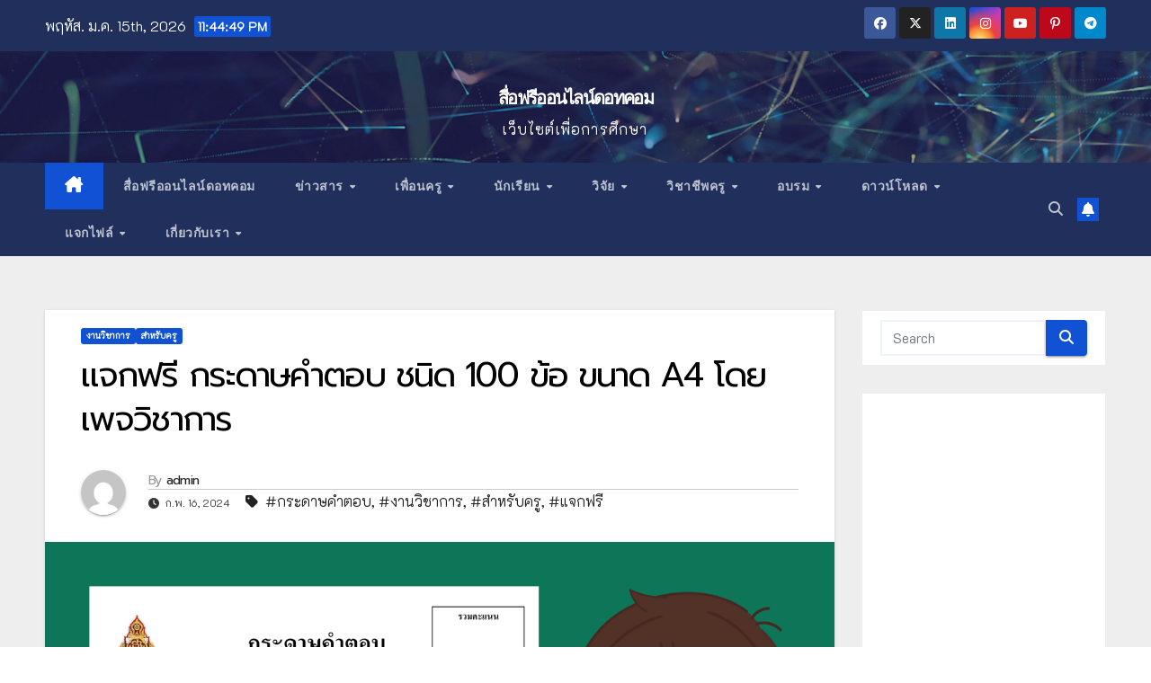

--- FILE ---
content_type: text/html; charset=utf-8
request_url: https://www.google.com/recaptcha/api2/anchor?ar=1&k=6Lc8Wy4qAAAAAGDHHACxZG3urmuQpJKyy9s7uA-l&co=aHR0cHM6Ly94bi0tcTNjYXFxbDBhdmNhMmZzYTdudGIxZC5jb206NDQz&hl=en&v=9TiwnJFHeuIw_s0wSd3fiKfN&theme=light&size=normal&anchor-ms=20000&execute-ms=30000&cb=aeisybd21io2
body_size: 48810
content:
<!DOCTYPE HTML><html dir="ltr" lang="en"><head><meta http-equiv="Content-Type" content="text/html; charset=UTF-8">
<meta http-equiv="X-UA-Compatible" content="IE=edge">
<title>reCAPTCHA</title>
<style type="text/css">
/* cyrillic-ext */
@font-face {
  font-family: 'Roboto';
  font-style: normal;
  font-weight: 400;
  font-stretch: 100%;
  src: url(//fonts.gstatic.com/s/roboto/v48/KFO7CnqEu92Fr1ME7kSn66aGLdTylUAMa3GUBHMdazTgWw.woff2) format('woff2');
  unicode-range: U+0460-052F, U+1C80-1C8A, U+20B4, U+2DE0-2DFF, U+A640-A69F, U+FE2E-FE2F;
}
/* cyrillic */
@font-face {
  font-family: 'Roboto';
  font-style: normal;
  font-weight: 400;
  font-stretch: 100%;
  src: url(//fonts.gstatic.com/s/roboto/v48/KFO7CnqEu92Fr1ME7kSn66aGLdTylUAMa3iUBHMdazTgWw.woff2) format('woff2');
  unicode-range: U+0301, U+0400-045F, U+0490-0491, U+04B0-04B1, U+2116;
}
/* greek-ext */
@font-face {
  font-family: 'Roboto';
  font-style: normal;
  font-weight: 400;
  font-stretch: 100%;
  src: url(//fonts.gstatic.com/s/roboto/v48/KFO7CnqEu92Fr1ME7kSn66aGLdTylUAMa3CUBHMdazTgWw.woff2) format('woff2');
  unicode-range: U+1F00-1FFF;
}
/* greek */
@font-face {
  font-family: 'Roboto';
  font-style: normal;
  font-weight: 400;
  font-stretch: 100%;
  src: url(//fonts.gstatic.com/s/roboto/v48/KFO7CnqEu92Fr1ME7kSn66aGLdTylUAMa3-UBHMdazTgWw.woff2) format('woff2');
  unicode-range: U+0370-0377, U+037A-037F, U+0384-038A, U+038C, U+038E-03A1, U+03A3-03FF;
}
/* math */
@font-face {
  font-family: 'Roboto';
  font-style: normal;
  font-weight: 400;
  font-stretch: 100%;
  src: url(//fonts.gstatic.com/s/roboto/v48/KFO7CnqEu92Fr1ME7kSn66aGLdTylUAMawCUBHMdazTgWw.woff2) format('woff2');
  unicode-range: U+0302-0303, U+0305, U+0307-0308, U+0310, U+0312, U+0315, U+031A, U+0326-0327, U+032C, U+032F-0330, U+0332-0333, U+0338, U+033A, U+0346, U+034D, U+0391-03A1, U+03A3-03A9, U+03B1-03C9, U+03D1, U+03D5-03D6, U+03F0-03F1, U+03F4-03F5, U+2016-2017, U+2034-2038, U+203C, U+2040, U+2043, U+2047, U+2050, U+2057, U+205F, U+2070-2071, U+2074-208E, U+2090-209C, U+20D0-20DC, U+20E1, U+20E5-20EF, U+2100-2112, U+2114-2115, U+2117-2121, U+2123-214F, U+2190, U+2192, U+2194-21AE, U+21B0-21E5, U+21F1-21F2, U+21F4-2211, U+2213-2214, U+2216-22FF, U+2308-230B, U+2310, U+2319, U+231C-2321, U+2336-237A, U+237C, U+2395, U+239B-23B7, U+23D0, U+23DC-23E1, U+2474-2475, U+25AF, U+25B3, U+25B7, U+25BD, U+25C1, U+25CA, U+25CC, U+25FB, U+266D-266F, U+27C0-27FF, U+2900-2AFF, U+2B0E-2B11, U+2B30-2B4C, U+2BFE, U+3030, U+FF5B, U+FF5D, U+1D400-1D7FF, U+1EE00-1EEFF;
}
/* symbols */
@font-face {
  font-family: 'Roboto';
  font-style: normal;
  font-weight: 400;
  font-stretch: 100%;
  src: url(//fonts.gstatic.com/s/roboto/v48/KFO7CnqEu92Fr1ME7kSn66aGLdTylUAMaxKUBHMdazTgWw.woff2) format('woff2');
  unicode-range: U+0001-000C, U+000E-001F, U+007F-009F, U+20DD-20E0, U+20E2-20E4, U+2150-218F, U+2190, U+2192, U+2194-2199, U+21AF, U+21E6-21F0, U+21F3, U+2218-2219, U+2299, U+22C4-22C6, U+2300-243F, U+2440-244A, U+2460-24FF, U+25A0-27BF, U+2800-28FF, U+2921-2922, U+2981, U+29BF, U+29EB, U+2B00-2BFF, U+4DC0-4DFF, U+FFF9-FFFB, U+10140-1018E, U+10190-1019C, U+101A0, U+101D0-101FD, U+102E0-102FB, U+10E60-10E7E, U+1D2C0-1D2D3, U+1D2E0-1D37F, U+1F000-1F0FF, U+1F100-1F1AD, U+1F1E6-1F1FF, U+1F30D-1F30F, U+1F315, U+1F31C, U+1F31E, U+1F320-1F32C, U+1F336, U+1F378, U+1F37D, U+1F382, U+1F393-1F39F, U+1F3A7-1F3A8, U+1F3AC-1F3AF, U+1F3C2, U+1F3C4-1F3C6, U+1F3CA-1F3CE, U+1F3D4-1F3E0, U+1F3ED, U+1F3F1-1F3F3, U+1F3F5-1F3F7, U+1F408, U+1F415, U+1F41F, U+1F426, U+1F43F, U+1F441-1F442, U+1F444, U+1F446-1F449, U+1F44C-1F44E, U+1F453, U+1F46A, U+1F47D, U+1F4A3, U+1F4B0, U+1F4B3, U+1F4B9, U+1F4BB, U+1F4BF, U+1F4C8-1F4CB, U+1F4D6, U+1F4DA, U+1F4DF, U+1F4E3-1F4E6, U+1F4EA-1F4ED, U+1F4F7, U+1F4F9-1F4FB, U+1F4FD-1F4FE, U+1F503, U+1F507-1F50B, U+1F50D, U+1F512-1F513, U+1F53E-1F54A, U+1F54F-1F5FA, U+1F610, U+1F650-1F67F, U+1F687, U+1F68D, U+1F691, U+1F694, U+1F698, U+1F6AD, U+1F6B2, U+1F6B9-1F6BA, U+1F6BC, U+1F6C6-1F6CF, U+1F6D3-1F6D7, U+1F6E0-1F6EA, U+1F6F0-1F6F3, U+1F6F7-1F6FC, U+1F700-1F7FF, U+1F800-1F80B, U+1F810-1F847, U+1F850-1F859, U+1F860-1F887, U+1F890-1F8AD, U+1F8B0-1F8BB, U+1F8C0-1F8C1, U+1F900-1F90B, U+1F93B, U+1F946, U+1F984, U+1F996, U+1F9E9, U+1FA00-1FA6F, U+1FA70-1FA7C, U+1FA80-1FA89, U+1FA8F-1FAC6, U+1FACE-1FADC, U+1FADF-1FAE9, U+1FAF0-1FAF8, U+1FB00-1FBFF;
}
/* vietnamese */
@font-face {
  font-family: 'Roboto';
  font-style: normal;
  font-weight: 400;
  font-stretch: 100%;
  src: url(//fonts.gstatic.com/s/roboto/v48/KFO7CnqEu92Fr1ME7kSn66aGLdTylUAMa3OUBHMdazTgWw.woff2) format('woff2');
  unicode-range: U+0102-0103, U+0110-0111, U+0128-0129, U+0168-0169, U+01A0-01A1, U+01AF-01B0, U+0300-0301, U+0303-0304, U+0308-0309, U+0323, U+0329, U+1EA0-1EF9, U+20AB;
}
/* latin-ext */
@font-face {
  font-family: 'Roboto';
  font-style: normal;
  font-weight: 400;
  font-stretch: 100%;
  src: url(//fonts.gstatic.com/s/roboto/v48/KFO7CnqEu92Fr1ME7kSn66aGLdTylUAMa3KUBHMdazTgWw.woff2) format('woff2');
  unicode-range: U+0100-02BA, U+02BD-02C5, U+02C7-02CC, U+02CE-02D7, U+02DD-02FF, U+0304, U+0308, U+0329, U+1D00-1DBF, U+1E00-1E9F, U+1EF2-1EFF, U+2020, U+20A0-20AB, U+20AD-20C0, U+2113, U+2C60-2C7F, U+A720-A7FF;
}
/* latin */
@font-face {
  font-family: 'Roboto';
  font-style: normal;
  font-weight: 400;
  font-stretch: 100%;
  src: url(//fonts.gstatic.com/s/roboto/v48/KFO7CnqEu92Fr1ME7kSn66aGLdTylUAMa3yUBHMdazQ.woff2) format('woff2');
  unicode-range: U+0000-00FF, U+0131, U+0152-0153, U+02BB-02BC, U+02C6, U+02DA, U+02DC, U+0304, U+0308, U+0329, U+2000-206F, U+20AC, U+2122, U+2191, U+2193, U+2212, U+2215, U+FEFF, U+FFFD;
}
/* cyrillic-ext */
@font-face {
  font-family: 'Roboto';
  font-style: normal;
  font-weight: 500;
  font-stretch: 100%;
  src: url(//fonts.gstatic.com/s/roboto/v48/KFO7CnqEu92Fr1ME7kSn66aGLdTylUAMa3GUBHMdazTgWw.woff2) format('woff2');
  unicode-range: U+0460-052F, U+1C80-1C8A, U+20B4, U+2DE0-2DFF, U+A640-A69F, U+FE2E-FE2F;
}
/* cyrillic */
@font-face {
  font-family: 'Roboto';
  font-style: normal;
  font-weight: 500;
  font-stretch: 100%;
  src: url(//fonts.gstatic.com/s/roboto/v48/KFO7CnqEu92Fr1ME7kSn66aGLdTylUAMa3iUBHMdazTgWw.woff2) format('woff2');
  unicode-range: U+0301, U+0400-045F, U+0490-0491, U+04B0-04B1, U+2116;
}
/* greek-ext */
@font-face {
  font-family: 'Roboto';
  font-style: normal;
  font-weight: 500;
  font-stretch: 100%;
  src: url(//fonts.gstatic.com/s/roboto/v48/KFO7CnqEu92Fr1ME7kSn66aGLdTylUAMa3CUBHMdazTgWw.woff2) format('woff2');
  unicode-range: U+1F00-1FFF;
}
/* greek */
@font-face {
  font-family: 'Roboto';
  font-style: normal;
  font-weight: 500;
  font-stretch: 100%;
  src: url(//fonts.gstatic.com/s/roboto/v48/KFO7CnqEu92Fr1ME7kSn66aGLdTylUAMa3-UBHMdazTgWw.woff2) format('woff2');
  unicode-range: U+0370-0377, U+037A-037F, U+0384-038A, U+038C, U+038E-03A1, U+03A3-03FF;
}
/* math */
@font-face {
  font-family: 'Roboto';
  font-style: normal;
  font-weight: 500;
  font-stretch: 100%;
  src: url(//fonts.gstatic.com/s/roboto/v48/KFO7CnqEu92Fr1ME7kSn66aGLdTylUAMawCUBHMdazTgWw.woff2) format('woff2');
  unicode-range: U+0302-0303, U+0305, U+0307-0308, U+0310, U+0312, U+0315, U+031A, U+0326-0327, U+032C, U+032F-0330, U+0332-0333, U+0338, U+033A, U+0346, U+034D, U+0391-03A1, U+03A3-03A9, U+03B1-03C9, U+03D1, U+03D5-03D6, U+03F0-03F1, U+03F4-03F5, U+2016-2017, U+2034-2038, U+203C, U+2040, U+2043, U+2047, U+2050, U+2057, U+205F, U+2070-2071, U+2074-208E, U+2090-209C, U+20D0-20DC, U+20E1, U+20E5-20EF, U+2100-2112, U+2114-2115, U+2117-2121, U+2123-214F, U+2190, U+2192, U+2194-21AE, U+21B0-21E5, U+21F1-21F2, U+21F4-2211, U+2213-2214, U+2216-22FF, U+2308-230B, U+2310, U+2319, U+231C-2321, U+2336-237A, U+237C, U+2395, U+239B-23B7, U+23D0, U+23DC-23E1, U+2474-2475, U+25AF, U+25B3, U+25B7, U+25BD, U+25C1, U+25CA, U+25CC, U+25FB, U+266D-266F, U+27C0-27FF, U+2900-2AFF, U+2B0E-2B11, U+2B30-2B4C, U+2BFE, U+3030, U+FF5B, U+FF5D, U+1D400-1D7FF, U+1EE00-1EEFF;
}
/* symbols */
@font-face {
  font-family: 'Roboto';
  font-style: normal;
  font-weight: 500;
  font-stretch: 100%;
  src: url(//fonts.gstatic.com/s/roboto/v48/KFO7CnqEu92Fr1ME7kSn66aGLdTylUAMaxKUBHMdazTgWw.woff2) format('woff2');
  unicode-range: U+0001-000C, U+000E-001F, U+007F-009F, U+20DD-20E0, U+20E2-20E4, U+2150-218F, U+2190, U+2192, U+2194-2199, U+21AF, U+21E6-21F0, U+21F3, U+2218-2219, U+2299, U+22C4-22C6, U+2300-243F, U+2440-244A, U+2460-24FF, U+25A0-27BF, U+2800-28FF, U+2921-2922, U+2981, U+29BF, U+29EB, U+2B00-2BFF, U+4DC0-4DFF, U+FFF9-FFFB, U+10140-1018E, U+10190-1019C, U+101A0, U+101D0-101FD, U+102E0-102FB, U+10E60-10E7E, U+1D2C0-1D2D3, U+1D2E0-1D37F, U+1F000-1F0FF, U+1F100-1F1AD, U+1F1E6-1F1FF, U+1F30D-1F30F, U+1F315, U+1F31C, U+1F31E, U+1F320-1F32C, U+1F336, U+1F378, U+1F37D, U+1F382, U+1F393-1F39F, U+1F3A7-1F3A8, U+1F3AC-1F3AF, U+1F3C2, U+1F3C4-1F3C6, U+1F3CA-1F3CE, U+1F3D4-1F3E0, U+1F3ED, U+1F3F1-1F3F3, U+1F3F5-1F3F7, U+1F408, U+1F415, U+1F41F, U+1F426, U+1F43F, U+1F441-1F442, U+1F444, U+1F446-1F449, U+1F44C-1F44E, U+1F453, U+1F46A, U+1F47D, U+1F4A3, U+1F4B0, U+1F4B3, U+1F4B9, U+1F4BB, U+1F4BF, U+1F4C8-1F4CB, U+1F4D6, U+1F4DA, U+1F4DF, U+1F4E3-1F4E6, U+1F4EA-1F4ED, U+1F4F7, U+1F4F9-1F4FB, U+1F4FD-1F4FE, U+1F503, U+1F507-1F50B, U+1F50D, U+1F512-1F513, U+1F53E-1F54A, U+1F54F-1F5FA, U+1F610, U+1F650-1F67F, U+1F687, U+1F68D, U+1F691, U+1F694, U+1F698, U+1F6AD, U+1F6B2, U+1F6B9-1F6BA, U+1F6BC, U+1F6C6-1F6CF, U+1F6D3-1F6D7, U+1F6E0-1F6EA, U+1F6F0-1F6F3, U+1F6F7-1F6FC, U+1F700-1F7FF, U+1F800-1F80B, U+1F810-1F847, U+1F850-1F859, U+1F860-1F887, U+1F890-1F8AD, U+1F8B0-1F8BB, U+1F8C0-1F8C1, U+1F900-1F90B, U+1F93B, U+1F946, U+1F984, U+1F996, U+1F9E9, U+1FA00-1FA6F, U+1FA70-1FA7C, U+1FA80-1FA89, U+1FA8F-1FAC6, U+1FACE-1FADC, U+1FADF-1FAE9, U+1FAF0-1FAF8, U+1FB00-1FBFF;
}
/* vietnamese */
@font-face {
  font-family: 'Roboto';
  font-style: normal;
  font-weight: 500;
  font-stretch: 100%;
  src: url(//fonts.gstatic.com/s/roboto/v48/KFO7CnqEu92Fr1ME7kSn66aGLdTylUAMa3OUBHMdazTgWw.woff2) format('woff2');
  unicode-range: U+0102-0103, U+0110-0111, U+0128-0129, U+0168-0169, U+01A0-01A1, U+01AF-01B0, U+0300-0301, U+0303-0304, U+0308-0309, U+0323, U+0329, U+1EA0-1EF9, U+20AB;
}
/* latin-ext */
@font-face {
  font-family: 'Roboto';
  font-style: normal;
  font-weight: 500;
  font-stretch: 100%;
  src: url(//fonts.gstatic.com/s/roboto/v48/KFO7CnqEu92Fr1ME7kSn66aGLdTylUAMa3KUBHMdazTgWw.woff2) format('woff2');
  unicode-range: U+0100-02BA, U+02BD-02C5, U+02C7-02CC, U+02CE-02D7, U+02DD-02FF, U+0304, U+0308, U+0329, U+1D00-1DBF, U+1E00-1E9F, U+1EF2-1EFF, U+2020, U+20A0-20AB, U+20AD-20C0, U+2113, U+2C60-2C7F, U+A720-A7FF;
}
/* latin */
@font-face {
  font-family: 'Roboto';
  font-style: normal;
  font-weight: 500;
  font-stretch: 100%;
  src: url(//fonts.gstatic.com/s/roboto/v48/KFO7CnqEu92Fr1ME7kSn66aGLdTylUAMa3yUBHMdazQ.woff2) format('woff2');
  unicode-range: U+0000-00FF, U+0131, U+0152-0153, U+02BB-02BC, U+02C6, U+02DA, U+02DC, U+0304, U+0308, U+0329, U+2000-206F, U+20AC, U+2122, U+2191, U+2193, U+2212, U+2215, U+FEFF, U+FFFD;
}
/* cyrillic-ext */
@font-face {
  font-family: 'Roboto';
  font-style: normal;
  font-weight: 900;
  font-stretch: 100%;
  src: url(//fonts.gstatic.com/s/roboto/v48/KFO7CnqEu92Fr1ME7kSn66aGLdTylUAMa3GUBHMdazTgWw.woff2) format('woff2');
  unicode-range: U+0460-052F, U+1C80-1C8A, U+20B4, U+2DE0-2DFF, U+A640-A69F, U+FE2E-FE2F;
}
/* cyrillic */
@font-face {
  font-family: 'Roboto';
  font-style: normal;
  font-weight: 900;
  font-stretch: 100%;
  src: url(//fonts.gstatic.com/s/roboto/v48/KFO7CnqEu92Fr1ME7kSn66aGLdTylUAMa3iUBHMdazTgWw.woff2) format('woff2');
  unicode-range: U+0301, U+0400-045F, U+0490-0491, U+04B0-04B1, U+2116;
}
/* greek-ext */
@font-face {
  font-family: 'Roboto';
  font-style: normal;
  font-weight: 900;
  font-stretch: 100%;
  src: url(//fonts.gstatic.com/s/roboto/v48/KFO7CnqEu92Fr1ME7kSn66aGLdTylUAMa3CUBHMdazTgWw.woff2) format('woff2');
  unicode-range: U+1F00-1FFF;
}
/* greek */
@font-face {
  font-family: 'Roboto';
  font-style: normal;
  font-weight: 900;
  font-stretch: 100%;
  src: url(//fonts.gstatic.com/s/roboto/v48/KFO7CnqEu92Fr1ME7kSn66aGLdTylUAMa3-UBHMdazTgWw.woff2) format('woff2');
  unicode-range: U+0370-0377, U+037A-037F, U+0384-038A, U+038C, U+038E-03A1, U+03A3-03FF;
}
/* math */
@font-face {
  font-family: 'Roboto';
  font-style: normal;
  font-weight: 900;
  font-stretch: 100%;
  src: url(//fonts.gstatic.com/s/roboto/v48/KFO7CnqEu92Fr1ME7kSn66aGLdTylUAMawCUBHMdazTgWw.woff2) format('woff2');
  unicode-range: U+0302-0303, U+0305, U+0307-0308, U+0310, U+0312, U+0315, U+031A, U+0326-0327, U+032C, U+032F-0330, U+0332-0333, U+0338, U+033A, U+0346, U+034D, U+0391-03A1, U+03A3-03A9, U+03B1-03C9, U+03D1, U+03D5-03D6, U+03F0-03F1, U+03F4-03F5, U+2016-2017, U+2034-2038, U+203C, U+2040, U+2043, U+2047, U+2050, U+2057, U+205F, U+2070-2071, U+2074-208E, U+2090-209C, U+20D0-20DC, U+20E1, U+20E5-20EF, U+2100-2112, U+2114-2115, U+2117-2121, U+2123-214F, U+2190, U+2192, U+2194-21AE, U+21B0-21E5, U+21F1-21F2, U+21F4-2211, U+2213-2214, U+2216-22FF, U+2308-230B, U+2310, U+2319, U+231C-2321, U+2336-237A, U+237C, U+2395, U+239B-23B7, U+23D0, U+23DC-23E1, U+2474-2475, U+25AF, U+25B3, U+25B7, U+25BD, U+25C1, U+25CA, U+25CC, U+25FB, U+266D-266F, U+27C0-27FF, U+2900-2AFF, U+2B0E-2B11, U+2B30-2B4C, U+2BFE, U+3030, U+FF5B, U+FF5D, U+1D400-1D7FF, U+1EE00-1EEFF;
}
/* symbols */
@font-face {
  font-family: 'Roboto';
  font-style: normal;
  font-weight: 900;
  font-stretch: 100%;
  src: url(//fonts.gstatic.com/s/roboto/v48/KFO7CnqEu92Fr1ME7kSn66aGLdTylUAMaxKUBHMdazTgWw.woff2) format('woff2');
  unicode-range: U+0001-000C, U+000E-001F, U+007F-009F, U+20DD-20E0, U+20E2-20E4, U+2150-218F, U+2190, U+2192, U+2194-2199, U+21AF, U+21E6-21F0, U+21F3, U+2218-2219, U+2299, U+22C4-22C6, U+2300-243F, U+2440-244A, U+2460-24FF, U+25A0-27BF, U+2800-28FF, U+2921-2922, U+2981, U+29BF, U+29EB, U+2B00-2BFF, U+4DC0-4DFF, U+FFF9-FFFB, U+10140-1018E, U+10190-1019C, U+101A0, U+101D0-101FD, U+102E0-102FB, U+10E60-10E7E, U+1D2C0-1D2D3, U+1D2E0-1D37F, U+1F000-1F0FF, U+1F100-1F1AD, U+1F1E6-1F1FF, U+1F30D-1F30F, U+1F315, U+1F31C, U+1F31E, U+1F320-1F32C, U+1F336, U+1F378, U+1F37D, U+1F382, U+1F393-1F39F, U+1F3A7-1F3A8, U+1F3AC-1F3AF, U+1F3C2, U+1F3C4-1F3C6, U+1F3CA-1F3CE, U+1F3D4-1F3E0, U+1F3ED, U+1F3F1-1F3F3, U+1F3F5-1F3F7, U+1F408, U+1F415, U+1F41F, U+1F426, U+1F43F, U+1F441-1F442, U+1F444, U+1F446-1F449, U+1F44C-1F44E, U+1F453, U+1F46A, U+1F47D, U+1F4A3, U+1F4B0, U+1F4B3, U+1F4B9, U+1F4BB, U+1F4BF, U+1F4C8-1F4CB, U+1F4D6, U+1F4DA, U+1F4DF, U+1F4E3-1F4E6, U+1F4EA-1F4ED, U+1F4F7, U+1F4F9-1F4FB, U+1F4FD-1F4FE, U+1F503, U+1F507-1F50B, U+1F50D, U+1F512-1F513, U+1F53E-1F54A, U+1F54F-1F5FA, U+1F610, U+1F650-1F67F, U+1F687, U+1F68D, U+1F691, U+1F694, U+1F698, U+1F6AD, U+1F6B2, U+1F6B9-1F6BA, U+1F6BC, U+1F6C6-1F6CF, U+1F6D3-1F6D7, U+1F6E0-1F6EA, U+1F6F0-1F6F3, U+1F6F7-1F6FC, U+1F700-1F7FF, U+1F800-1F80B, U+1F810-1F847, U+1F850-1F859, U+1F860-1F887, U+1F890-1F8AD, U+1F8B0-1F8BB, U+1F8C0-1F8C1, U+1F900-1F90B, U+1F93B, U+1F946, U+1F984, U+1F996, U+1F9E9, U+1FA00-1FA6F, U+1FA70-1FA7C, U+1FA80-1FA89, U+1FA8F-1FAC6, U+1FACE-1FADC, U+1FADF-1FAE9, U+1FAF0-1FAF8, U+1FB00-1FBFF;
}
/* vietnamese */
@font-face {
  font-family: 'Roboto';
  font-style: normal;
  font-weight: 900;
  font-stretch: 100%;
  src: url(//fonts.gstatic.com/s/roboto/v48/KFO7CnqEu92Fr1ME7kSn66aGLdTylUAMa3OUBHMdazTgWw.woff2) format('woff2');
  unicode-range: U+0102-0103, U+0110-0111, U+0128-0129, U+0168-0169, U+01A0-01A1, U+01AF-01B0, U+0300-0301, U+0303-0304, U+0308-0309, U+0323, U+0329, U+1EA0-1EF9, U+20AB;
}
/* latin-ext */
@font-face {
  font-family: 'Roboto';
  font-style: normal;
  font-weight: 900;
  font-stretch: 100%;
  src: url(//fonts.gstatic.com/s/roboto/v48/KFO7CnqEu92Fr1ME7kSn66aGLdTylUAMa3KUBHMdazTgWw.woff2) format('woff2');
  unicode-range: U+0100-02BA, U+02BD-02C5, U+02C7-02CC, U+02CE-02D7, U+02DD-02FF, U+0304, U+0308, U+0329, U+1D00-1DBF, U+1E00-1E9F, U+1EF2-1EFF, U+2020, U+20A0-20AB, U+20AD-20C0, U+2113, U+2C60-2C7F, U+A720-A7FF;
}
/* latin */
@font-face {
  font-family: 'Roboto';
  font-style: normal;
  font-weight: 900;
  font-stretch: 100%;
  src: url(//fonts.gstatic.com/s/roboto/v48/KFO7CnqEu92Fr1ME7kSn66aGLdTylUAMa3yUBHMdazQ.woff2) format('woff2');
  unicode-range: U+0000-00FF, U+0131, U+0152-0153, U+02BB-02BC, U+02C6, U+02DA, U+02DC, U+0304, U+0308, U+0329, U+2000-206F, U+20AC, U+2122, U+2191, U+2193, U+2212, U+2215, U+FEFF, U+FFFD;
}

</style>
<link rel="stylesheet" type="text/css" href="https://www.gstatic.com/recaptcha/releases/9TiwnJFHeuIw_s0wSd3fiKfN/styles__ltr.css">
<script nonce="c0_XShA5SivZIxryQ9Du5A" type="text/javascript">window['__recaptcha_api'] = 'https://www.google.com/recaptcha/api2/';</script>
<script type="text/javascript" src="https://www.gstatic.com/recaptcha/releases/9TiwnJFHeuIw_s0wSd3fiKfN/recaptcha__en.js" nonce="c0_XShA5SivZIxryQ9Du5A">
      
    </script></head>
<body><div id="rc-anchor-alert" class="rc-anchor-alert"></div>
<input type="hidden" id="recaptcha-token" value="[base64]">
<script type="text/javascript" nonce="c0_XShA5SivZIxryQ9Du5A">
      recaptcha.anchor.Main.init("[\x22ainput\x22,[\x22bgdata\x22,\x22\x22,\[base64]/[base64]/[base64]/KE4oMTI0LHYsdi5HKSxMWihsLHYpKTpOKDEyNCx2LGwpLFYpLHYpLFQpKSxGKDE3MSx2KX0scjc9ZnVuY3Rpb24obCl7cmV0dXJuIGx9LEM9ZnVuY3Rpb24obCxWLHYpe04odixsLFYpLFZbYWtdPTI3OTZ9LG49ZnVuY3Rpb24obCxWKXtWLlg9KChWLlg/[base64]/[base64]/[base64]/[base64]/[base64]/[base64]/[base64]/[base64]/[base64]/[base64]/[base64]\\u003d\x22,\[base64]\\u003d\\u003d\x22,\x22Zgliw6ZELmHCm8OGBcObwqzCv8K6w4PDowESw5vCs8KEwqgLw6jChgLCm8OIwq/CkMKDwqc1GyXCsFVYasOuVcKKaMKCMsOeXsO7w6BAEAXDm8KWbMOWeTt3A8K3w6YLw63CmsKKwqcww6nDo8O7w7/DqXdsQwRKVDxxKy7Dl8Oew6DCrcO8VjxEACTCnsKGKltpw75ZZ0hYw7QbUy9YJcK9w7/Coj8jaMOmT8OxY8K2w5hhw7PDrSp6w5vDpsOyYcKWFcKcGcO/wpwuVSDCk2/CqsKnVMOwERvDlUMqNC1EwoQww6TDq8KTw7tzYcOQwqhzw5DCihZFwoHDqjTDt8OrGR1LwqtoEU5Cw4jCk2vDqsKAOcKfawc3dMObwq3CgwrCssKERMKFwpDCqkzDrnUYMsKiAlTCl8KgwqIQwrLDrF/[base64]/DkMObw6IfcijCkWHCsmQHwq9fX8KZB8K3P17Dv8KfwrgawqZZdFXCo0PCo8K8GyxCAQwXEE3ClMKmwqQ5w5rCnsKDwpwgOw0zP0wGY8O1NsOSw515f8Kww7kYwplxw7nDiT/DugrCgsKsR30sw73ClTdYw6TDnsKDw5wrw5VBGMKfwqI3BsKow6IEw5rDqsOcWMKew7DDjsOWSsKSJMK7W8OJJzfCui7DsiRBw53CuC1WMn/CvcOGFMO9w5VrwpMeaMOvwpDDt8KmaT3CnTd1w4zDoynDkmQEwrRUw7XCv08uVj4mw5HDlVVRwpLDkMKOw4ICwp4Lw5DCk8KLVDQxBDLDm39qcsOHKMODR0rCnMOMQkp2w5XDtMOPw7nCrGnDhcKJQGQMwoFxwo3CvETDgcO8w4PCrsKbwoLDvsK7woBGdcKaJ1J/wpcgemRhw5sQwq7CqMO1w5dzB8KFSsODDMKmKVfChUbDkQMtw67CtsOzbi4+QmrDpQIgL3LCusKYT1bDmjnDlVPCgmoNw7xKbD/CssOpWcKNw7TCnsK1w5XCgE8/JMKNRyHDocKxw7XCjyHCjgDClsOyXMO9VcKNw5hbwr/CuCpaBnhcw517wpxKGndwclhnw4Iew4tMw53DokgWC1LCh8K3w6tbw6wBw6zCqcK1w6TDr8K6csO8SSl1w7x0wo8Tw4cjw7E8wq/ChBDCrVHCuMOyw5N9G2REwqnDrMKufsOdU1UowrFCYlIpS8KFWC8rc8OiccOJw6bDr8KlZHnChcK/SyZ5UjxHw6rCqivDp2LDj2Q4Z8OzUALCqEBaXcK9DMOmN8OSw43DosKCFGwJw4zCn8OJw4owZj14cEzCsxtJw7DCmMKxXl/CuVEcLhPDjWTDtsK1CSpaG33DumVaw5MqwojCuMOzwo/DtCTDuMK1NsOVw5HCuTwFwpXChnrDm248Sk/DhDBxwoEzMsOOw4cPw7pywqwTw4shw5oVTcK8w5Qiw6LDjw0LORDCucKzacOdJcOnw6AXIcOFcA3CokI4wqjClwPDhXBVwp8Zw50nKTUZVArDqTXDhMOuQMOMTT7DjcKgw6dGLRxyw57ClMKBQRLDiztUw47DhMKhworCusKHccK7S21BayN1wrAEwpdOw4BHwrjDtn/Di1LDoCBTw6rDpWoLw7dcRlR4w5HCtjvDvsOfUC8CF37DuVvCgcK0GH/Ct8OEw7dWBh0ZwqE3b8KKDMKHwoF0w6MsVsOMQ8KBwp1OwrTDvFHCjMK/[base64]/Cph5jF8K4XcO2wqo0aMKqw65BS8KJworDpzMgbn5gOBTCqBplw5tDVFgqKREEw6V2wrPDlwA1B8OPagDDvCTCkkDDicKfQcK/w6h9cSYYwpw6QVkZdMKhTENxw4/DoDI/w69rVcKZbDQALsKQw7DDhMOnw4/[base64]/DiMOhwq/Cp8OLGXXCi8Khwq3CkE/DikjDg8OzawsNfsK7w7NZw4rDplXDt8OQLcKHdSbDlFvDrMKRbMOsBEcrw6Y1TcOnwrspMMORLRcKwoPCmMOvwrtawqk6bWvDrlUpwpXDocKdwqLDlsOdwrRQGgLDqcKxKVFWwrHCkcKcWiksHsKbwojCrjPDpcO9dlIHwo/ChMKvG8O6bU/[base64]/DijQvwonDpcO9X8OiwqjCsA7DoMKLwpzDtcKLH0HCp8OWKmE9w7dqW2XCl8OXwr7DjsOzEQBdwr0FworDs31rwp4pXkTDkwd8w4/DgnHDnx7DqsKbfT7DqMO9w7zDnsKEw4keTzIQw5YEGcKtSMOaHh7CjMK8wrTCsMOvPsOTwosKAsOZwrDChMK0w7peVcKKXMK5QBrCv8OPwr0LwqFmwq3Dv3HClcKfw63CgC/Do8O1w5zDvMOEPMKiVHYWwqzCmzYMLcKXwrfCjcOaw4/CtMK6ScOyw67Dm8K9KcOqwrfDrsOlw6fDrWgkWGIDw77ClBfCvHsGw6goLy4Aw7Q2VsO8w68nwqXDj8OBLsKqOSVAW2LCjcOoAzlcbMKSwq4XJcOwwprCilY3bcO5MsOtw4PCjEXDvcOow5p4BMOFw5nDiTFzwo/CvsONwrQxJwsSbsO4UQvCiAU9wql7wrPCjgnDmRjDrsKLwpYJwqPDtTfCuMK1woLDgXzDvMKVbMO8w7k2QlTCjcOyTTICwqNpw5HCrsKBw43DkMKvYcKcwp9/bmHDncK6C8O5aMOOR8KowqnCow7Dl8KCw6nClQp/DBUaw7tvSRTCrMKsDm1LPn5Zw5lkw7HCicOndjPChMORGE/[base64]/Cty0vTCpww5rCviLCocOow4zDpStZFsKpWCrCjn3Dvw7DgifDoQjDicKmw67Dvw15w5EkIMOZw6vCmW/[base64]/Ct8OUw5oYwqjChERJOcObw7o7CHkVQ2QNZHMqfMO4wpBBMSXDmEDClDVmRDjCuMOSwpp5Um8xwq85Yx4mDTsgw4cnw7hVwoMEw7/Dpg3CkUPDqCPCmwbCr1VYFiIQT3vCuTFZHcOsworDhmLCmsKtc8O0P8KAw4XDq8KaPcKRw657wq/[base64]/[base64]/[base64]/w6AmwpB5HVbDmws+BMKOM8K/w7sZwoHDjcKFRGLCuHciw7EFwrrCqU50wqE4wqgXGEbDlERZC0gWw7jDt8OACMKHaVXDusOxwrNLw6DCg8OiAcKpwqh4w5IbH1YSwpR/Hk3DpxvCqCHDhl7DgRfDsRdsw5bCjB/[base64]/DlsKNw5YsMMKWw5A7N8KaXHnCth/DrMKIwrDDuUclw5DCvBZ5J8Kzw4/Dr3EEHcKFWFHDq8KPw5HDusK+OcO5ccOCwr/CuQLDsjlMKy7DjMKQV8KswrvCiHTDlsKfw5Qcw7HCk27CkVfCnMOfYMOCw5cYYsOUw43DhMOfwpFvwrDDiTXCskRiFyQ/BSQuQcO4K3vDliXCtcOGwoTDsMKww5UPw4HDqBR5wqFAw6TDtMKfc0hjJcKiZsO0RMOQwrPDvcKRw7zDhiLDkVBzIMKrU8KLVcOETsOCwp7DnS5PwpTCrz06wq0SwrAdwpvDhMOhwqfDmQjDsULDtsOubxHDgS/CgcOtNn95wrFrw57Dp8KOw7lYBWXDs8OHBFZEE1hjNMO/wqhPwrdHNSxww6lFwp3ChMOQw5zDrsOyw6x+L8Knw7BFw6PDiMOAw6FdacOJRiDDtMOwwpBvBsK0w4bCo8OqU8K3w65ww7Z5w5BBwrHDh8Klw5oGwpfCk1HCjm4dw4LDnBvCqRhpeWjCmEPCkMKIw7fCuWnCocKIw4HCvAHDr8OnecKSwo/Ck8OuVgRhwpPDsMOUXl/DiSBdw5/[base64]/Ch8K5bcKMeQMcBMOoNmrDgsO5w7d8awfDgQrDjBDDvMK8w5zDp17DoR/Ck8OEw7gTw7ZTw6Y3wrrCnMO+wozChWMGw6h/ey7Dj8KVwrw2aHo7J253EzvDocKNUjIVBgVOe8OQM8OTKMKQeQrCnMOkOxfDgMKcJsKcw6PDlxh1LzodwqcESMO5wq/[base64]/w4Rsw7JtMsOFwotYaMOUV8KVwotiw7AyfgV/w5/DlUZ8w6UmHsOlw70WwoXDgXrCoTNVccO/woFUwpJCT8Kaw7/DlibCkCLDpsKgw5rDnnplaDBNwonDqEM0w7DCmSHChFvDil4iwqVHaMKCw5gRwqxaw6UxJcKmw4nDhcKDw4dGZhrDncOofjY+HcKZdcOyNx/[base64]/CkcOOwpEzwrpLwpnCoVLDsMKyWzDCuDw2e8OvbybDpxYeIMKZw6JzFlxBXsOtw4JIJMKOGcOQEFJwJ3zCgMOLa8O6RnPDssKFOjbCnV/CpCYEwrPDh10uEcOCwovCvyMYGBZvw7/CtsKkOAA+C8KJG8Kww6TDvFDDpsOYaMONw5law5jCssOCw5nDulbDrV/[base64]/Dl8KMwo5VP8OCWA/DhUEawrxkwodvIW9bwqzDtMKgwok4NGR8CwLCicK7MMKUQsOzwrdGNCQKwp8ew6vCo2Qiw7bDjcKzK8OLLMKtMMKHW0XClXB3TnzDuMO3w61kGsOBw6XDlsK6YlHCjznDl8OoJMKPwq8NwpfCjcO3wqHDlsOMS8O9w5fCrk0KUMOVwqHCq8OYKXPDo0c7BMODJmg2w7/DjcOURGrDpXJ7QsO5wqRDO1VFQSvDpcKRw4RCTcODKmLCvTzDmcK+w65EwqoAwqrDunLDgR42w73CmsOqwqZVLsKXVsO3MQrCqcKHFEQRw71qKEgxbnPChMK3woV+bHRwQMK3wqfCqHjDjcKcw4Fvw4oCwoTDosKIDG1kRMOhBAXCunXDvsO9w6scHm/CqsKRY2vDoMOrw4Y8w6VVwqd/GTfDnsOHMsK1c8OtcTRzwqfDrUpXEAjDm3BwMsK8IzR0woPCjsKMAHXDo8OOJMKYw6XCq8OuD8ORwpEwwrPDmcK1AMOmw7TCsMOLccOlIV/CmAnCmAxgXsKfw6LDi8OWw4Z8w7w+BMK8w5ZpOhfDhipYMcOLXsKlChUKw6w0f8O8R8OgwpPCtcOcw4RSdBbDr8O6wojDnErDpjfDk8K3DcKkwoLCl2HDj3LCslnCpldjwq0TdcKlwqHCgsOnw64Cwq/DhsOgYSB6w4dZUcOpIn97wpt7w4XCp15OLE7CiDDCj8KWw59acsOywrFrw4wKwpzDicKhM3Fcw6rClWIWdcKwEsKKC8OZwrzCrW8CZ8KYwqDCg8OwGW1Kw53DucKNwqZGdMO7w77CvCM8TUjDugrDhcOcw4sVw67Dv8KFwo/[base64]/X0HDonXDucOSBkLDqsKRw7jDusKrJR9TwqXDkTpJGhnDnz/[base64]/CrMODwoU8wqvCjV4GHiBywqHCkiAQMis3GBvCqsKaw7Yvw61mw7Qub8OUEcK7wp5ewroRbyLDl8OQw6kdw6fCphgbwqYJY8Kew7vDm8KqR8K1B1vDusOWw5vDjCBZf0MfwrIfMMK8HsKQWzDCn8Ojw5TDi8OhKMORK1MEQUxawqHCsCdaw6PCul/CkH1rwpnCjcOmw6rDkR3Do8K0KG0GMsKFw7vDpnVzwrzDksOww5DDgcOcC2zCqVgbdi58T1HDm3zCpjTDtgM/w7YZw6bDh8K+XW0qwpTDtsKRw51lWXXDvMOkY8O8YMKuB8Kfw4ggEB06w5QVw7LDhl3DnsKMdsKNwrnDicKaw47DtSRza1hfw5dHL8K9w5ksOzvDp0bCtsO7w5HCosK/w5nDj8OkPCDDk8OhwqXDlkPDosObBnjDoMOgwo3DoA/Cpgw8w4o/w6LCtMKVZWIHdGHCk8Odwr/CvMKtUsO6C8OPK8KsXsOfF8OFZx3CuBcFPMKqwpvDocKVwqHCgz0mPcKLw4XDp8O1XQ4Bwo3DhcKfE1/CuSoAazXDhAYZbcKAUyLDtwACDXrCj8K5Vy/CkGsCwrUxMMKnYsK+wonDscONwol6wrDClA3CvMK9wpfDqSYow7zCnsK3wpsDwpZZMsOMw4QjXMOAVE8fwpDDncKxwplTw4tFwpnClMOTa8OEScOYJMK5XcKEw5F2bS7DiFTDqMO/wp4qLMOBY8OMeDbDq8KOw40Qw53Ck0fDjUPCr8OGw7dfwrJVYMOWwrrCjcOfCcO2McOSworDtTMIw4oTDgRGwrJowogowr9uewo8w6vCrggdacKTwrF7w7jDtyfCqBV0ZS3CnHXCnMOmw6NTwoPCnUvDk8OhwoLDksO2ZA4FwqXDssOJDMOcw5/DtEzCnl3Ch8OOw53CqcKfa0HDlF/Dhg7DosKKQcO9dEcbY19Kw5TChjN6wr3DucOWe8K2w6fCrEh/wrthcsKhwqAlPDFGJCzCvCbCmEJ1RMOSw4Z6QcOawq0vfgTCsXUtw6DDm8KLKsKlEcKPb8ODwpTCn8K/w4dLwoQKQcOLbVDDr1Fzw6HDgSnDsylXw4ZaQcONwog/wqLDocOPw71WRQBVwp3CiMOgMGnCs8KqacK/w54Ew4caMcOMOMO7AsKswr8KZMOFUwbCsFpcZnYAwofCuFpcw7nDpsKmSsOWUcKswovCo8O+EyLCiMO5KGNqw6zDqcOAbsKIM07Ck8KaBBHDvMK6wopOw6RUwofDucKXZlV/BcO2WGDDp3BVDMOCIzbCncOVwqpIeG7CpX/CpCXCrjrDv20mw759wpbCpmbCoyR5RMOmZxgfw6vCisKgEFPDhSnCucOpwqMFwqVIwqlZYCbDh2fCrMK/wrFOwol0NlcEw49BPcK6a8KqesOwwpUzw4PDrTBjw57Dr8O0G0PCi8K5w5JQwozCqMKhBcO2VnXCigfDumLCjVvCrEPDuXR0w6lOwp/CpcK8w6w8wrZjYcOmIh1nw4fDt8OYw4TDuEtrw44Aw4LCqMK6w4RVcR/CnMKbUcOCw70yw67Cs8KLP8KdFH9Aw40SElESw6LDnVjDol7CosKDw7MWClHDpsKLbcO+w6AtA0/CpsKSIMKowoDCp8OtXsKvIBE0U8OsFjovwpvCgcKNTsOxw54Te8KEBRx4eQV+w71IRcK8wqbClizCv3vDvmwCw7nCo8Ktw5HDvcORGMKKXRkIw6snw4E9cMKIw7NDDSpSw592T3QfH8Omw5LCicOvW8OMwqXDvxPDgjbCnD/CrhEWSsKYw7EAwoEdw5QBwqoEwoHClz/DknBaESYWaxjDm8KUQcOiIH/CjMKuw6pOfAU3KsKtwo05H0Fswo4MI8OxwqYCBA/CiDPCs8KCwptPSsKFb8O2wqbCssKcwo8SO8KkBMOET8KWwqAadsKQNR0jCsKUOhHDhcOEw7NCNMOLMg7DpcKjwr7Ds8KlwrluUk5YOUslwr/[base64]/NHLDtcKOwowgbMKFI1t/WsOOdTbDlyECw7wXOcOrL8KiwpBJOhodXMOIGQDDiAdHXDbCj1DCsDZddcOiw7rCqMKYdyxjwoxnw6ZOw4V+HRgLw7xtwr3CnAfCncKNG1NrCsOcHmUwwoIRIHQHCnsXbw9YJ8KHVsKVc8KPWS/[base64]/[base64]/DqjPDt8Kswr0ZXT7CucKkDQbDv8OFfWHClTHCt3ZBVcKTw6TDlsKowrtTCMKCdcKMwpd/w5TCrGQfQcOgS8OFZlwzw7fDgyVXwocXDcKfUMOWMlLDk1wSTsORwoXCi2nCvcOxbcKJQksnWncCw6xdITnDqWFpw6nDiWbCrXpXCXLDnQ7DnsOBw6Mzw4HDisOpAMOgfg9bd8OWwqgTFUnCj8KDI8Krwp/[base64]/YMKIwp/DjsKHwpPCgSFSw4sUwrBGw5FnwoDDthtVw5RKJV/Do8O8CD/DrQDDosOxAMO8wpZGw7YUZMOhwq/Di8KWAWbCvWQHAnjDpCBwwoZ4w57ChWAMEF7CpBsbRMKtFUd0w5hLC258wqfDqsKCH05Kwo9/[base64]/DuWMnGyQhCsO7worCsmXCgTkQwr/DrV8ndEY4LcO7FTXCoMKawoTDkMKvawLCoxBOT8OLwrgkWkTCrsKtwodMBmQYWcOYwoLDsxPDrcOIwpkLXhvChWYIw61Tw6d9BMO2ChrDtl7DhsK9wr8+w7B6GArDlcKGTEbDhMOLw4zCusKbYStDDcKjwq/Dijwre0ojwq0eB3HDpHTCmGN/SsO5w5shwqXCvW/DiQTCu3/DtXLCiA/Di8KZUMKeS3gGwoonBDBPw6AAw4w2XsKgHg0CbWJ/[base64]/[base64]/AWnDi2Irwo3DqMOHZkxwc8OdJ0bDscKFwq5Nw5PDksO7wr47wrrDnF9ew7dzwqYXwp0sQAbClE/[base64]/[base64]/Co3RDw7/CtQhSwqvCukFWw5cRw7TDkRB5wpYHwrbCi8KJai3DswZXRMOITcKKw57CosOCcSc5N8Kiw5PCojzClsKSwojCqMK4f8KMBW4cWyNcw7PChi87w7HChsKsw5t/[base64]/Do8OjZ8K6wrDCmMOfLkXDm8Kjw7kkKWHCsinCuxICEsO3alUjw6jChW3CjsOxO1rCjVdXw5JJwrfCksKSwofDusKbbyLDvG/Cq8OTw4TCnMONPcO/w4Q8w7bCucO6ChcGbDEIBcKnwq/Chy/DrmDCtH8cwr4gwrLCrsOhVsK3GirCr00dOMK6w5fClVMrZk09wpvCjit4w59XTGLDvAfCjHEZfsKlw47Dj8Kuw683AVLDm8OAwobCnsOPPMOLdsOPXMK/w6vDrHTDuATDjsO/CcKgIQDCsAtJLcOYw6gQH8O5wpsfI8Kwwo5+w4VPCMOgwo3CosKwS2Rww5jDhMKjXATCnX/DvcKSLjvDmRJPI3Euw5bCnUTCgD3DtzAvQlDDvBPCv0JROgssw7fCtsKAYVnDtF9XDTdzdMO9wrTDt39Nw6YDw4YEw54jwo3Cj8KIBS3DjcK/wrQ0wp7Dp2gLw6FXCVEPRmnCpXDDo0E7w6siS8O0GDggw47CmcOswqfDqAsAAsO/w5FDX00ywoXCvcKxwqjDncOHw4bCk8O5w6nDu8KaDVFEwp/CrB9xCgrDpMOxIMOiw6DDtcO6w6lqw7PCrMK+wp/Ch8KLJkrCszJVw4nCrSXCnxjDkMKvw6dPEMKnbMKxElHCoikZw7XCr8OBwp8gw4fCiMOMw4bDg24QJcOtwpnClMK2wo4/eMOkUVnCmMOgMQTDusKSfcKSRUBieHZbwpQQeX4ebsOAY8Ohw6TDssOWw7pUasOIScKADGF0CMK8wo/Dv3nDlALCg0nCiSllR8OOJcOyw5Zawo4/[base64]/wo9JUsK0w6fDqlHCqsKswqh1w7p2D8O1w6IAdFkWXDNfw6dsJivCilxbw5fDvMKRRUE1SsKRKsK/MiJQwrHCj35QZjVxPcKlwrfDjhAKw71fw7g4PxXCmQvCtcK7D8O9wqnDv8Oqw4TDqMOVHULCvMKvSWnCm8OjwpkfwoLDtsK1w4F1YsOow55Fwrsnw57DiV19wrFzUMOLwq4zEMO5w6TCh8Oew5AawqbDtsOtB8K6w5pVwq3CmyoOJ8KKw7Quwr7Cs3vCoU/Dkxsqwq9fT37CuXTDiyJNwrTCn8O/[base64]/DocO6GmvDql3DssOYaXzDp8O/[base64]/CsMKrwoYXOsKMYwzCkBPCpArClDDDjFk5w6PDksKGHA4Rw65DQMOqwpIMU8OyQl5VZcOcCcOzaMOewp/ComLChnASLMOrNzjCvMKCw5zDiy9owrlzEcKlJMKew7TCmwZ8w6TDikt1w4TCgMK9wqjDhsOewr3ChFHDiwt0w5HClzzCpsKPPmQFw7zDhsKuDVXCnMKGw50fKUTDkXrCusK3wq/[base64]/DicOaw6skasKTw63CmivDl8OBS0XCqHLCqsK+FAjCl8KBRlbCmcKiwpsUGi9GwqHDsjNrU8O0UcOfwobCpg7DjcK5XsOcwrzDngp/XQnCng7DpcKFwrlsw7jChMOww6PDuxHDsMK5w7fCmTkowqXCuSvDjcKoAxYjWRjDlcKMWSnDrMKuwrouw5XCsGELw45rw5bCkg7CtMOOw6PCtsOuAcOLGMO0F8OdD8OGw7xURsOSw4/DlXZ9dcOtGcK4S8OsHcOMBSfChMK2wrwXXD7CoS3Dm8Opw6PCsD8Dwo96wqvDoBbCo1ZZwobDocK8wqTDtGYlwqhjJMOnFMOvwq4GSsKwbhgHwpHCuF/DksKYw5diNcO3CA0BwqUIwpIMAxjDniMFw7Ejw6xnw6rCoG/CiEtdwobClT0MMFjCsWVAwprCjnnDnk7Dq8O2XmRYwpfCsADClUzDksKqw5LDlsK7w41swp9aCDzDrz09w7jCp8KNBcKOwq/ChsKowrkPGsOVH8Kiw7RXw4Q/[base64]/DmUDDlxNDJQMiw6YCZMODEsOxw7FMAsKnCcO5XBc7w5DCp8Ofw7HDok3CuSnDtUtZw4h6wohHwqzCoSJiwrvCthUwC8K1wo52wojCp8Knwp8qw5cUfsK0TmvCmUxXL8OZcQccw5/CuMK+WsKPFFIrwqpoYsOId8KDwq5PwqPCsMOid3YWw4ciw7rCpBbDhcKnfsO/RWTDiMOBwpQNw60Aw57Ci3/DhFNqw544KSHDijYwB8OawpbDgFU7w6PCjcOMY28tw63ClsKgw4TDvcOmfx1PwolTwqjCrHgdRBHDgCfDpcKXwrPCiAsIOMKhXcKRwp/DlVDDqW/ChcKGfWUZw4w/MFPDp8KSTcOdw5XCsErClsKAwrEpGmM5w6fCpcO/[base64]/[base64]/CtsOdwqvCn8K7wo7DsysTwrjChlLCmMKxw40yGw7CmsOmw4PCq8K5wpJowonDjTwvUTbDhjPDuVswSSPDgHsyw5DCvRQzQMOAEW8WWsKZwqjClcKdw4rDqhwoQcKGI8KOEcOiwoYhD8KWKsKpwoTDthnCjMOKwpAFwpLCjTtAECXCl8O5wr9WIDw/w7p3w4g1b8K4wofCvWQKwqFFFi/[base64]/CiMK0w5PDosKmLMKEwpHDqUzCucOuw5vDj2DDlQjCjsKHEMKjw4ViaS9Kw5BNLBoUw7TCnMKTw4LDi8Kdwp/DgsKCwqJRf8Ogw7TCiMO4w5MSTDLDgCI3DW4Cw4Ewwp9NwoTCm23Dlmo2EQjDp8OnX0TCjCzDsMKREAHCk8K5w6vCp8KVHUZrESFZCMKuw6EOLBzCgEJzw4jDu0dQw49xwprDrMOiGMO3w5PDhcKgDG/CnMOkBsKUw6U+wqTDg8KsP3TDh1sww63Dp2wJZcKJSn9tw6TCj8Omw5XCj8KbIG7DuyUhE8K6FMOvUcKAw648BCzCo8ONw5fDvcOewrfCvsKjw40PPMKMwozDlcO0VwfCmcKVYsONw45cwp/[base64]/Cg8OaVnfDiQ4+b8KxT8OVw4A7w6Njbix1wrNkw6wvb8KsEcKBwqtBEMOVw6fCnsKjLytDw713w4fCsyx3w7jDmsKGNS/DqsK2w44gPcOZD8K9wqfCkcKMOcOIUBFUwpQqEMOLVcKcw6/[base64]/Dj8ODwq5eOG3DvC/DmQMww6dYYTjCsgnCucOmw4ZuQgUNw7PCjMO0w5/CtsK5TTwewpxWwppDJmJQbcKICwHCt8OQwqzCnMKSw4TCkcODw6/CtSTCicOaFTHChgMXAWt2wq/DksO4H8KHAMKpPGDDs8Kvw7QBWsKmfmVqdcOoTsK/EhPCh2jDs8KZworDnMOAbsO1wp/CtsKaw4jDmFAVw5AHw6Q+HGoOUC9rwoLDs1DCsH3CigzDjS3DgTbDtyfDmcKJw4YdDRLChUpBBMOnwrc4wozDtsOsw6I/w6MmAsOBMcKEwqRsLMKlwpfDosKdw6xnw5pUw7cFwphTOsOuwp1LGSrCrUE1w7zDpATCpMOQwospSGrCoyBGwqpqwqEKFcOOa8OSwqAkw5oMw5RVwoZESWrDqDTCqyDDoWNQw6TDm8KOTcO6w73DncKtwrzDkMORwqDDg8Ksw7LDn8O5EGN+X1R/woLCvQtCSMK9Y8O4EsKOw4cXwqnDgj9bwo0UwocXwr5gfGQJwooUXVw1HMOKA8O9FFMBw5nCrsOOw4DDoD4BUsO9AWfCkMOxScK7f1LCpsO6wos4PcOPY8Kuw7IkT8KJccK/w401w5BJwp7Dq8O7woLCsxrDt8KRw79ZCMKOJMKtScKSaWfDt8OWbCdNbisaw5J9wo3Dl8KhwqEEw7PDjCsAw4TDosO8wq7DkMO0wobCtcKWMcKqHsK+ZUsedMKCPcKkA8Kzw6IZwqBlVxAqbMKpw7czcsOgw4zDlMO6w4ApFx/CqMONMsONwqPDlWfDn2s+wpE+wpp9wrU/dcO9Q8Klw78DQ2/DsFLCpGjCgsOEfhFbYxoww6TDqX1ELsK+wpBDwp1HwpDDlUnDvsOcKsOAbcOVJsKawqV/wp0hVjQbFGYnwoQYw5I0w5EZTjLDocKmKMOnw7wYwqnCjcK5w4rCpGMXwofDh8O5e8KIwpPCr8KZM1nCrV/DqMKEwrfDn8KuQ8OoQhXCrcKlwpHDvy/Cv8O2dz7Cs8KPNmliw7B2w4PCjXHDkUbDqsKpw4oyLHDDkgzDnsKNYcOyVcOGC8O/Qy/[base64]/DnCRsamE2wo3Dq8OFPlPDkMKYdB3CvMKhTlrDnSbDgizDvBzDoMK6wp4dw6rCjkFgcWXDr8OEV8KJwopkSGzCmsK8TRkewqQvOjI0TEU8w73Do8Ojwq5TwozCnsKSD8OeWMKFciPDisKqIcOCBMOUw7F9VhXCqMOlHsORPcK2wqtEMTliwqzDrXgpUcO8wq/[base64]/[base64]/[base64]/CkDTCkEDCtMOhMVZrwq3DrcO4w4ZFSklmwqDDrD3DsMKgf37CmMOfw6jDvMK0wqXCgsKpwpM6wqfChG/DhCbCv3DCqsK8KjrDpMK+IsOeS8O7MV9IwoHCsRzChBMXw6/CgsOlwrhCMsK/EiVwHsKCwoExwr3CnsO/N8KhRD59wozDpGXDtHQ2Fx3Di8KCwrJjw5lewpvDmmvCq8OJMMONw6QICMOhDsKEw7PDtUkTFcOHCWjCuBPDjRNtQsOgw4LDvGAwWMKTwq9qDsKYUkjCuMKrFMKSZMOiPTfCpsO7NcOiPnwWfXXDnMKPAcKfwpJ5UzJMw4VHesOjw7nDt8OKEsKFw6x/VkjDoGbCiFAXCsK6KcKXw63Dgj/DtcKaEMKDDn3Ct8O1P28sfgbCnifCt8Ouw4vDqznDgkVvw49yIRY8F01pbcOqwqTDtBfCiiTDtcOFw5oXwoBtw45aa8K/d8ORw6VkCw4dZHDDsVgDRsO+wpREwpbCi8K3fMKrwqnCocOXwpPCmMO9KMK9wolXD8OewpvCg8O/wrjDs8Onw7UIGsKBcMOpw5nDq8KOw7Frwo3DhMO5agwnETp+w6t9Z2cTwrI7wqkJSF/CucOww6cowrUHTw/[base64]/wpNVwrgMwqnCsWnClMKyLgXChXHCqMOHGnjDv8KDWgfDucO1YWdVw7TCtlTCosOJUsKzHBrCgMKtwrzDlcKDwr/Cp385XVBkb8KUDW8GwrNDbMOmwpw8GS1BwpjCgiUffxtsw7LDmsO5B8O8w7cWwod4w4Q5wpnDkGhBBQ9JdBNJXXHCr8ONGDUiGQ/DqmbCjjPDuMO5BUZAMEY0TcK1woHDmGByNgMCw5fCv8O5GcOSw74MM8O+PUNNHFDCosO/LzjCkiJ0SMKow4rCgsKLCsKcKcKdNg/DgsOzwp3CnhXDtWFvaMKiwrzDv8Ozw7ZEw4ouw63Cg0PDvG1vCMOuwqjCj8KuABZlasKSw4NdwrbDkFHCvsKDbERPw40Gwqg/fsKqF18aacO5DsOEw4PCkEBaw6hDw77DmUYxw58nw6PDjcOuYMOUwq7Cty1cwrYWLhYuwrbDr8KpwqXCjsKGWlbDvjrCvsKCZyIXM2XClsKHAMOadz1FIkASO2fDpMO9MHkDLmxzwrzCuSHDscKrw5Nsw7/Du2gVwr00wp5RBGvDjcOxUMOsw6XCiMKRV8OnUMOpbCRnPw5uDyhMwrfCtHTCnXJ8IF7CocKzYlnDicKjP2/CqC9/asKxSlbDpcKnw7zCq1sKecKRbcOcwoIKwrLDsMOMfQ8lwrnCucOfwpMGQh7CucK9w7tcw43CjMO3JcOdUiIJwp/[base64]/Dq8KeScKxWCQxLAt2KgPDlsK8CFl8UcKjbgHDs8K3w57Dpjcxw4PClsKpdQkuw688DcKIJsK+WBbDhMK/wop3SV/Dl8KTbsKbw48Bw4vChQzCnR/DjEdXwqIEwojDt8KvwpkYI2bDpcOBwonDok9uw6TDv8KXJsKjw4LDqDzDl8OiwrbCi8KQwqPCicO4wpnDiXHDsMOow7xISDdLwrTCl8Oww6zCkyUgPjnDoVIfHsKZBsK5w5DDtMKMw7Bdw7p8UMO4KinDiS7Dol/DmMKVGMOOwqJ6dMOdH8OTwoDClsK5RcOuf8O1w67CpRprCMKSQ2/[base64]/[base64]/DocOPw6jClMKsYsK5L0fDqlZKw69Jw5HCicKTwqfCscKJRMKJw51xwrgUwq3CoMOafXREbk52wqlYwpcFwpTCh8KMw6XDgR/Cv2HDrMKSVAbClMKUGsOQesKfS8KVZTnCo8OCwqcXwqHCqkxBCCPDn8Kow7k+U8KYMEjCgwbDsmw8woZJdS9DwrINYcOXHGTCsQPClcO5w7dqwp07w7vCvinCq8KuwqdSw7JTwrRowqQ1QwTCj8KhwpgLFsK/[base64]/Dp8KawpEGwplnesKeFQ/CpMOjw5zDv8OPQ0bCtsO2wo1Dwot5GEVMN8KwZCpBw7fCo8OzYCsxYFBLH8KZaMO7AinCiCUyH8KSZcOmYR9gwr/[base64]/DpcOvwrvCssOJw7lRUsKzEgwuwrXCjMOrWynClkJMRcK5emDDvMKJw5U4OcK/w75+w5LDtsOmDC8ww4jCpMO2EWwMw7nDhy/Dm1fDo8O9D8O6PS0Iw6LDpSHCsSfDqDNCw65TK8KEwoPDpBRNwrN4w5Ewa8OSw4c3WxvCvTTDv8Oiw416MMK2wpRhw7NAwrZAw5pawqQww57CksKXDVLClXxhw7ULwr3CpXXDj0tgw59uwqJdw58uwo7DrQ19ZcK6ecKtw6bCgcOEw4RlwrvDkcOxwpLCulcLwqMgw4/DpyXCnFvDkEHCtFDDksOrw7vDscO0Wlppwowkwr3DrRDClMK6wpTDgR1GAXjDpMOoalgvI8OfSCoRwr7DpRPCjcKpTG3Ch8OAcsOXw57CtsOKw4vDn8KUw67ClkZkwogvB8KGw4EVwp9XwqnCkCDCk8O7Xi7DscOPXzTDr8OSbHBUDMOPb8KHwp/CvcK6wqrDoWgqA2jCtcK8w6xswrvDmGTCicOtw53CpsO8w7Auw4bDs8OJTAHDn1sDLw/[base64]/JsKKS8KlEsOBKsO/[base64]/CuDbCjVNJG0kkPRvDgMOXNAoJwpDCoU3Cnn3CucK5wobDkcOwcijCoTbCtzNJYk3CoFDCsEjCocOkPQzDoMKmw4rDnHoxw6lfw7XCqjbCqMKOEMOCw5LDo8OCwonCshclw4bCugU0w7jDt8OcwobCsEB0wrfCvUrDvsKGcsK+w4LCphRAw7tLUm/[base64]/DvsKXbRZFwpDCsRTCh3bCu0TDnFfDkRLCs8O8wokDdsOVdnlFPsOSUMKQNAx3HFvCg3zDoMO+w6DCkhUJwroyVyMOw7YIw61fwoLCpz/CpAxPwoAZGDLCs8Kvw6vCp8KjKE5TT8KVPEE0w5t3acKNQMOFcMK+wpJ4w4zDl8KPw7cEw68xasKnw4jCglfDhTpAw6XCqMOIPsKLwqdSS33DkBHCl8KRLcKtBMKlIVzCn0Y7TMK6w6vCnMK3wrJLw5bDpcKdKMO2YXVZK8O9DjZ0GXXDm8KzwocIwpDCp1/DlcK4dsO3w68mb8Oow4DDkcKyHXbDmUPCqcKnbsOzw5bCsCXCsyoUIsOMNcKJwrvDhCPDvMK3wrvCu8KBwo0gWzDClMOeQUogcsO8woMfw71hwrTCm0wbwqIswoPDvBI/UCIYDXHCqMOUU8KDJCoHw7dNf8OrwpV5VcKyw6Zqw57DkXZfccOfKC9uOMKGM2LCqX7DhMODZBLClyk4woINcjIAwpTDggvCuA9fSmBbw4HDqxsbwqtkwrYmw69YFcOlwr7DjUrCr8OYwoDDrMOBw6ZmGMKHwrkyw7YAwpEjTsKHJcOIw5nCgMKWw73Doz/[base64]/DpsORFcKjwrI4GMOGKMO3wrjCqF/CsTdvIMObwpQ6HmFgHz02esKYSzHDlcKSw6oXwp4KwrFnInLDninCicK6w7DClWdNwpLCulQmw5jCjjrDmRUdMCLDo8OQw6PCrMK2woIjw7/Diz3CisO8w5bCnVfChV/CisOMVg9DHsOKwpZ1w73DgQdmw6tJwqlGHMOBw4wdFDzDlMKawqI6wpAIYsKcNMKPwqIWwolDw6YFw5zCnBnCrsOHaXbDriJrw7vDmMODw7V2Bh/Ds8KHw6trwpNyQSDCnm1ow5vCnHMOwog1w4fCvgnDo8KqfBcGwrQiwocrRcOXw6J+w5bDpcK0ATUpNWoaR3gEJ2/[base64]/[base64]/TUTDpS7DiE3Cv8ObwrDCkXLDg8OXRMKpdsO9LTAgwrUXLgsEwpYhwqDCgsO+wpRRFFLDpMO3w4XDj03Dh8Kyw7l8WMOZw5hoF8OnOhrDvDMZwp5dch/[base64]/[base64]/CpXHDusOHSsOAw5vDoEbCtwlRLknDocOhw7DDjMOQw7LCl8OhwqvDrx3CqBUmw4pkw5HDqcK+wpvDlcOSwqzCox3DocKHB19kSQVow6bDoyfDrcOvQsOwXsK4w6zCusOaScK8wpzCmg7DpsOzYcOzDU/Dv0oHwrZ/woRkWsOrwrnDpjMkwpJxTTBswrvCpWLDisKkBMOjw73DgHokTX3DojlWX2nDolZ6w78jasOHwohpc8KuwqUtwrEYMcOjG8K3w5XDqcKIw5AjInTDqVvDizYQYQdmw4g6w5bDsMKdwr44NsOhwpLCgV7Ch2zDiAbChsK/wrA9w4/DjMOGMsOyNsKkw609wrghax3CtcO1w6LCkcKpNznDvsKYwpXCty8/w4xGw7Myw7sMFGZVwpjDp8OLY39Qw6d/KBZaFMOQTcOLwqI+TUHDm8KyQnDCtEM4DcOnf2zDjMOpXcKBSh05S0zDlMOkY0RnwqnCtzTCisK6ARnDhsOYFU5mwpBFwpUkwq0Bw41IHcOkDR7CisK7GMOidk4awojCiA/CqMOrwop8w78EecOBwrNFw5ZrwonDjcODwr4yMl19w7TDjcK8TsKofRbDgzplwqHCjcO+wro\\u003d\x22],null,[\x22conf\x22,null,\x226Lc8Wy4qAAAAAGDHHACxZG3urmuQpJKyy9s7uA-l\x22,0,null,null,null,1,[21,125,63,73,95,87,41,43,42,83,102,105,109,121],[-3059940,567],0,null,null,null,null,0,null,0,1,700,1,null,0,\x22CvYBEg8I8ajhFRgAOgZUOU5CNWISDwjmjuIVGAA6BlFCb29IYxIPCPeI5jcYADoGb2lsZURkEg8I8M3jFRgBOgZmSVZJaGISDwjiyqA3GAE6BmdMTkNIYxIPCN6/tzcYADoGZWF6dTZkEg8I2NKBMhgAOgZBcTc3dmYSDgi45ZQyGAE6BVFCT0QwEg8I0tuVNxgAOgZmZmFXQWUSDwiV2JQyGAA6BlBxNjBuZBIPCMXziDcYADoGYVhvaWFjEg8IjcqGMhgBOgZPd040dGYSDgiK/Yg3GAA6BU1mSUk0GhkIAxIVHRTwl+M3Dv++pQYZxJ0JGZzijAIZ\x22,0,1,null,null,1,null,0,0],\x22https://xn--q3caqql0avca2fsa7ntb1d.com:443\x22,null,[1,1,1],null,null,null,0,3600,[\x22https://www.google.com/intl/en/policies/privacy/\x22,\x22https://www.google.com/intl/en/policies/terms/\x22],\x22UOVyWpDkptlJmBEKDrO3MdVySNCxxWufrik0a8eRuaM\\u003d\x22,0,0,null,1,1768524286767,0,0,[56,249,156,251],null,[55,147,11,211],\x22RC-telWO080866__w\x22,null,null,null,null,null,\x220dAFcWeA5jydX6g21Umy8F0u28Xhkbtbbmw4rCrvgOV3Q8joF3pXnsb-7beLZRlNVYKAuEtMK9xPGFw_-EhRd0THLY0wxBcvIIdw\x22,1768607086738]");
    </script></body></html>

--- FILE ---
content_type: text/html; charset=utf-8
request_url: https://www.google.com/recaptcha/api2/aframe
body_size: -246
content:
<!DOCTYPE HTML><html><head><meta http-equiv="content-type" content="text/html; charset=UTF-8"></head><body><script nonce="Q5HENs9WLudb6Sfzr4LQFQ">/** Anti-fraud and anti-abuse applications only. See google.com/recaptcha */ try{var clients={'sodar':'https://pagead2.googlesyndication.com/pagead/sodar?'};window.addEventListener("message",function(a){try{if(a.source===window.parent){var b=JSON.parse(a.data);var c=clients[b['id']];if(c){var d=document.createElement('img');d.src=c+b['params']+'&rc='+(localStorage.getItem("rc::a")?sessionStorage.getItem("rc::b"):"");window.document.body.appendChild(d);sessionStorage.setItem("rc::e",parseInt(sessionStorage.getItem("rc::e")||0)+1);localStorage.setItem("rc::h",'1768520688167');}}}catch(b){}});window.parent.postMessage("_grecaptcha_ready", "*");}catch(b){}</script></body></html>